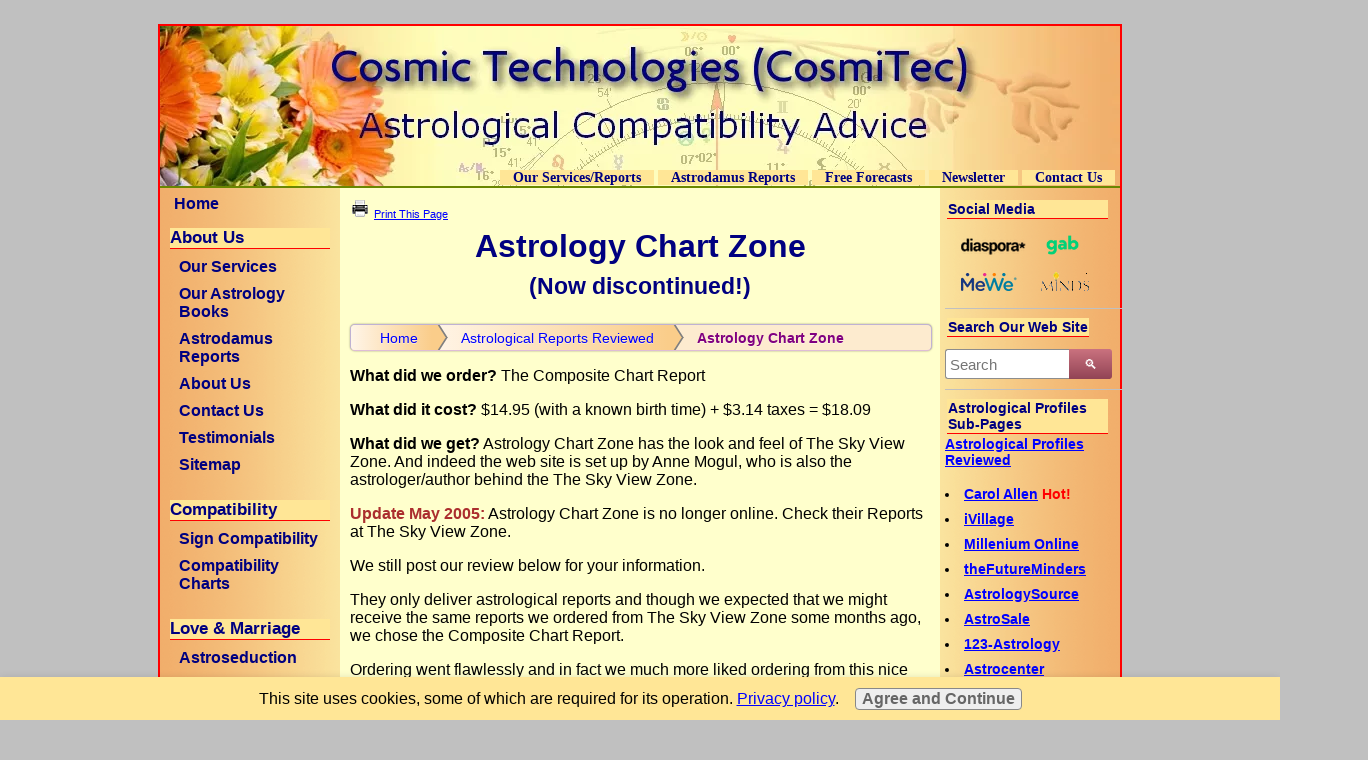

--- FILE ---
content_type: text/html; charset=UTF-8
request_url: https://www.cosmitec-astrological-compatibility-advice.com/astrology-chart-zone.html
body_size: 17909
content:
<!DOCTYPE HTML>
<html lang="en">
<head><meta http-equiv="content-type" content="text/html; charset=UTF-8"><title>Astrological Profiles of Astrology Chart Zone</title><meta name="description" content="Astrological profiles of Astrology Chart Zone reviewed by Cosmic Technologies."><link href="/sd/support-files/A.style.css.pagespeed.cf.aHh-Xq1jSn.css" rel="stylesheet" type="text/css"><meta id="viewport" name="viewport" content="width=device-width, initial-scale=1, maximum-scale=1, minimum-scale=1">
<!-- start: tool_blocks.sbi_html_head -->
<!-- Global site tag (gtag.js) - Google Analytics -->
<script async src="https://www.googletagmanager.com/gtag/js?id=G-2JCRXSM7JV"></script>
<script>window.dataLayer=window.dataLayer||[];function gtag(){dataLayer.push(arguments);}gtag('js',new Date());gtag('config','G-2JCRXSM7JV');</script>
<link rel="apple-touch-icon" sizes="57x57" href="/xfavicon-57x57.png.pagespeed.ic.4ZzJRB_xVu.webp"> <link rel="apple-touch-icon" sizes="60x60" href="/xfavicon-60x60.png.pagespeed.ic.GmHRIQ-pCU.webp"> <link rel="apple-touch-icon" sizes="72x72" href="/xfavicon-72x72.png.pagespeed.ic.EYs00V_lnV.webp"> <link rel="apple-touch-icon" sizes="76x76" href="/xfavicon-76x76.png.pagespeed.ic.j6ldyp6r8C.webp"> <link rel="apple-touch-icon" sizes="114x114" href="/xfavicon-114x114.png.pagespeed.ic.HhztdLnzNi.webp"> <link rel="apple-touch-icon" sizes="120x120" href="/xfavicon-120x120.png.pagespeed.ic.bRhD05NFYO.webp"> <link rel="apple-touch-icon" sizes="144x144" href="/xfavicon-144x144.png.pagespeed.ic.LwOOEWWr9y.webp"> <link rel="apple-touch-icon" sizes="152x152" href="/xfavicon-152x152.png.pagespeed.ic.hf3fbQxFor.webp"> <link rel="apple-touch-icon" sizes="180x180" href="/xfavicon-180x180.png.pagespeed.ic.y-nsOMYRsS.webp"> <link rel="icon" type="image/png" href="/xfavicon-36x36.png.pagespeed.ic.Lfp58zB-DZ.webp" sizes="36x36"> <link rel="icon" type="image/png" href="/xfavicon-48x48.png.pagespeed.ic.C-5hNQbPTI.webp" sizes="48x48"> <link rel="icon" type="image/png" href="/xfavicon-72x72.png.pagespeed.ic.EYs00V_lnV.webp" sizes="72x72"> <link rel="icon" type="image/png" href="/xfavicon-96x96.png.pagespeed.ic.DZUe9MVlqc.webp" sizes="96x96"> <link rel="icon" type="image/png" href="/xfavicon-144x144.png.pagespeed.ic.LwOOEWWr9y.webp" sizes="144x144"> <link rel="icon" type="image/png" href="/xfavicon-192x192.png.pagespeed.ic.Zb6HrGX9BP.webp" sizes="192x192"> <link rel="icon" type="image/png" href="/xfavicon-16x16.png.pagespeed.ic.Ynnbv53mDD.webp" sizes="16x16"> <link rel="icon" type="image/png" href="/xfavicon-32x32.png.pagespeed.ic.W44RZ-BPo_.webp" sizes="32x32"> <link rel="icon" type="image/png" href="/xfavicon-48x48.png.pagespeed.ic.C-5hNQbPTI.webp" sizes="48x48"><link rel="canonical" href="https://www.cosmitec-astrological-compatibility-advice.com/astrology-chart-zone.html"/>
<link rel="alternate" type="application/rss+xml" title="RSS" href="https://www.cosmitec-astrological-compatibility-advice.com/astrological-compatibility.xml">
<meta property="og:site_name" content="Cosmic Technologies (CosmiTec)"/>
<meta property="og:title" content="Astrological Profiles of Astrology Chart Zone"/>
<meta property="og:description" content="Astrological profiles of Astrology Chart Zone reviewed by Cosmic Technologies."/>
<meta property="og:type" content="article"/>
<meta property="og:url" content="https://www.cosmitec-astrological-compatibility-advice.com/astrology-chart-zone.html"/>
<meta property="og:image" content="https://www.cosmitec-astrological-compatibility-advice.com/astrological-compatibility-fb.jpg"/>
<!-- SD -->
<script>var https_page=0</script>
<script src="//www.cosmitec-astrological-compatibility-advice.com/sd/support-files/gdprcookie.js.pagespeed.jm.yicbcMhr0g.js" async defer></script><!-- end: tool_blocks.sbi_html_head -->
<!-- start: shared_blocks.79754640#end-of-head -->
<!-- Global site tag (gtag.js) - Google Analytics -->
<script async src="https://www.googletagmanager.com/gtag/js?id=UA-205888-1"></script>
<script>window.dataLayer=window.dataLayer||[];function gtag(){dataLayer.push(arguments);}gtag('js',new Date());gtag('config','UA-205888-1');</script>
<!-- end: shared_blocks.79754640#end-of-head -->
<script>var FIX=FIX||{};</script><script>var MOBILE=MOBILE||{};MOBILE.enabled=true;</script><script>var MOBILE=MOBILE||{};MOBILE.viewMode="full";MOBILE.deviceType="other";MOBILE.userAgent="";if(typeof mobileSandBox!=='undefined'){MOBILE.enabled=true;}MOBILE.hasCookie=function(key,value){var regexp=new RegExp(key+'='+value);return regexp.test(document.cookie);};MOBILE.overwriteViewport=function(){var viewport=document.querySelector("#viewport");if(viewport){viewport.content='';}};MOBILE.checkIfMobile=function(){if(!MOBILE.enabled){MOBILE.enabled=/mobileTrial=1/.test(document.cookie);}MOBILE.userAgent=navigator.userAgent;var androidMobile=(/Android/i.test(MOBILE.userAgent)&&(/Mobile/i.test(MOBILE.userAgent)));if(androidMobile){if((screen.width>1000)&&(screen.height>550)){androidMobile=false;}}if(MOBILE.enabled&&((/iPhone|iPod|BlackBerry/i.test(MOBILE.userAgent)&&(!/iPad/i.test(MOBILE.userAgent)))||androidMobile)){MOBILE.deviceType="mobile";document.documentElement.className+=" m";if(MOBILE.hasCookie("fullView",'true')){document.documentElement.className+=" fullView";MOBILE.viewMode="full";MOBILE.overwriteViewport();}else{document.documentElement.className+=" mobile";MOBILE.viewMode="mobile";}if(MOBILE.userAgent.match(/Android 2/i)){document.documentElement.className+=" android2";}}else{MOBILE.overwriteViewport();}};MOBILE.viewportWidth=function(){var viewportWidth;if(typeof window.innerWidth!="undefined"){viewportWidth=window.innerWidth;}else if(typeof document.documentElement!="undefined"&&typeof document.documentElement.offsetWidth!="undefined"&&document.documentElement.offsetWidth!=0){viewportWidth=document.documentElement.offsetWidth;}else{viewportWidth=document.getElementsByTagName('body')[0].offsetWidth;}return viewportWidth;};MOBILE.destroyAd=function(slot){var ins=document.getElementsByTagName("ins");for(var i=0,insLen=ins.length;i<insLen;i++){var elem=ins[i];if(elem.getAttribute("data-ad-slot")==slot){var parent=elem.parentNode;parent.removeChild(elem);break;}}if(!elem){throw new Error("INS tag with data-ad-slot value "+slot+" is absent in the code");}};MOBILE.updateValues=function(client,slot,width,height){var ins=document.getElementsByTagName("ins");for(var i=0,insLen=ins.length;i<insLen;i++){var elem=ins[i];if(/adsbygoogle/.test(elem.className)){break;}}if(!elem){throw new Error("INS tag with class name 'adsbygoogle' is absent in the code");}elem.style.width=width+'px';elem.style.height=height+'px';elem.setAttribute('data-ad-client',client);elem.setAttribute('data-ad-slot',slot);};MOBILE.checkIfMobile();if(typeof mobileSandBox!=='undefined'){MOBILE.enabled=true;}MOBILE.hasCookie=function(key,value){var regexp=new RegExp(key+'='+value);return regexp.test(document.cookie);};MOBILE.overwriteViewport=function(){var viewport=document.querySelector("#viewport");if(viewport){viewport.content='';}};MOBILE.checkIfMobile=function(){if(!MOBILE.enabled){MOBILE.enabled=/mobileTrial=1/.test(document.cookie);}MOBILE.userAgent=navigator.userAgent;var androidMobile=(/Android/i.test(MOBILE.userAgent)&&(/Mobile/i.test(MOBILE.userAgent)));if(androidMobile){if((screen.width>1000)&&(screen.height>550)){androidMobile=false;}}if(MOBILE.enabled&&((/iPhone|iPod|BlackBerry/i.test(MOBILE.userAgent)&&(!/iPad/i.test(MOBILE.userAgent)))||androidMobile)){MOBILE.deviceType="mobile";document.documentElement.className+=" m";if(MOBILE.hasCookie("fullView",'true')){document.documentElement.className+=" fullView";MOBILE.viewMode="full";MOBILE.overwriteViewport();}else{document.documentElement.className+=" mobile";MOBILE.viewMode="mobile";}if(MOBILE.userAgent.match(/Android 2/i)){document.documentElement.className+=" android2";}}else{MOBILE.overwriteViewport();}};MOBILE.viewportWidth=function(){var viewportWidth;if(typeof window.innerWidth!="undefined"){viewportWidth=window.innerWidth;}else if(typeof document.documentElement!="undefined"&&typeof document.documentElement.offsetWidth!="undefined"&&document.documentElement.offsetWidth!=0){viewportWidth=document.documentElement.offsetWidth;}else{viewportWidth=document.getElementsByTagName('body')[0].offsetWidth;}return viewportWidth;};MOBILE.destroyAd=function(slot){var ins=document.getElementsByTagName("ins");for(var i=0,insLen=ins.length;i<insLen;i++){var elem=ins[i];if(elem.getAttribute("data-ad-slot")==slot){var parent=elem.parentNode;parent.removeChild(elem);break;}}if(!elem){throw new Error("INS tag with data-ad-slot value "+slot+" is absent in the code");}};MOBILE.updateValues=function(client,slot,width,height){var ins=document.getElementsByTagName("ins");for(var i=0,insLen=ins.length;i<insLen;i++){var elem=ins[i];if(/adsbygoogle/.test(elem.className)){break;}}if(!elem){throw new Error("INS tag with class name 'adsbygoogle' is absent in the code");}elem.style.width=width+'px';elem.style.height=height+'px';elem.setAttribute('data-ad-client',client);elem.setAttribute('data-ad-slot',slot);};MOBILE.checkIfMobile();</script></head>
<body>
<div id="PageWrapper">
<div id="Header">
<div class="Liner">
<!-- start: shared_blocks.79754636#top-of-header -->
<div class="ExtraNav">
<ul>
<li><a href="horoscope-profiles.html">Our Services/Reports</a></li>
<li><a href="astrodamus.html">Astrodamus Reports</a></li>
<li><a href="love-forecasts.html">Free Forecasts</a></li>
<li><a href="love-letter.html">Newsletter</a></li>
<li><a href="contact.html">Contact Us</a></li>
</ul>
</div>
<!-- end: shared_blocks.79754636#top-of-header -->
<!-- start: shared_blocks.79754528#bottom-of-header -->
<!-- end: shared_blocks.79754528#bottom-of-header -->
</div><!-- end Liner -->
</div><!-- end Header -->
<div id="ContentWrapper">
<div id="ContentColumn">
<div class="Liner">
<!-- start: shared_blocks.79754471#above-h1 -->
<div class="desktopOnly"><a href="#" onclick="window.print();return false;"><img src="[data-uri]" alt="Printer icon"></a>&nbsp;<a href="#" style="font-size:0.7em" onclick="window.print();return false;">Print This Page</a>
</div>
<!-- end: shared_blocks.79754471#above-h1 -->
<h1>Astrology Chart Zone<br/><span style="font-size: 23px;">(Now discontinued!)</span></h1>
<div id="breadcrumbs-one">
<a href="index.html">Home</a>
<a href="astrological-profiles.html">Astrological Reports Reviewed</a>
<a href="" class="current">Astrology Chart Zone</a>
</div>
<!-- start: shared_blocks.79754644#below-h1 -->
<!-- end: shared_blocks.79754644#below-h1 -->
<p><b>What did we order?</b> The Composite Chart Report</p><p><b>What did it cost?</b> $14.95 (with a known birth time) + $3.14 taxes = $18.09</p><p><b>What did we get?</b> Astrology Chart Zone has the look and feel of The Sky View Zone. And indeed the web site is set up by Anne Mogul, who is also the astrologer/author behind the The Sky View Zone.</p><p><span style="color: rgb(171, 46, 46);"><b>Update May 2005:</b></span> Astrology Chart Zone is no longer online. Check their Reports at The Sky View Zone.</p><p>We still post our review below for your information.</p><p>They only deliver astrological reports and though we expected that we might receive the same reports we ordered from The Sky View Zone some months ago, we chose the Composite Chart Report.</p><p>Ordering went flawlessly and in fact we much more liked ordering from this nice and clear site than from the confusing Sky View Zone.</p><p>The payment option from ClickBank was -- as usual -- very straightforward too. The Thank You page stated that we would receive our order by e-mail within 24 hours (or less).</p><p>Indeed, an hour after we submitted our order we received the Report accompanied by another e-mail with the Composite Chart attached.</p><p>The composite Report was, exactly as expected, the same Report we ordered from The Sky View Zone.</p><p>So, we refer to our analysis mentioned at our <a href="https://www.cosmitec-astrological-compatibility-advice.com/skyviewzone.html" onclick="return FIX.track(this);">The Sky View Zone page</a>, rating this Report with the same 3 stars.</p><p>There is a lesson to learn from this: <b>DO compare the prices</b>.</p><p>We paid $18.09 for this Report ONLY, while at The Sky View Zone, you get <span style="color: purple;"><b>THREE</b></span> Reports for this price!</p><p>On the other hand, at Astrology Chart Zone there is an option to get <span style="color: purple;"><b>FOUR</b></span> Reports for the price of <span style="color: rgb(171, 46, 46);"><b>ONLY </b></span>$24.95.</p><p>It's up to you to decide.</p>
<B>Our rating:</B> <img SRC="/images/3stars.jpg">
<p>Reviewed: March 2004<br/>Updated: May 2005</p>
<hr style="width:100%;height:1px;margin-left:0px;text-align:left;">
<!-- start: shared_blocks.79754639#below-paragraph-1 -->
<!-- end: shared_blocks.79754639#below-paragraph-1 -->
<!-- start: shared_blocks.79754638#above-socialize-it -->
<!-- end: shared_blocks.79754638#above-socialize-it -->
<!-- start: shared_blocks.79754527#socialize-it -->
<!-- start: tool_blocks.social_sharing -->
<div class="SocialShare SocialShareSticky SocialShareStickyRight"><label>Share</label><a href="#" title="Show / Hide" onclick="this.parentNode.classList.toggle('hidden'); return false;"><img class="hideButton" alt="Show / Hide" src="[data-uri]"></a></div>
<!-- end: tool_blocks.social_sharing -->
<!-- end: shared_blocks.79754527#socialize-it -->
<!-- start: shared_blocks.79754536#below-socialize-it -->
<!-- end: shared_blocks.79754536#below-socialize-it -->
</div><!-- end Liner -->
</div><!-- end ContentColumn -->
</div><!-- end ContentWrapper -->
<div id="NavColumn">
<div class="Liner">
<!-- start: shared_blocks.79754688#top-of-nav-column -->
<!-- end: shared_blocks.79754688#top-of-nav-column -->
<!-- start: shared_blocks.79754641#navigation -->
<!-- start: tool_blocks.navbar --><div class="Navigation"><ul><li class=""><a href="/">Home</a></li><li><h3>About Us</h3><ul><li class=""><a href="/horoscope-profiles.html">Our Services</a></li><li class=""><a href="/astrology-books-by-luc-de-jaeger.html">Our Astrology Books</a></li><li class=""><a href="/astrodamus.html">Astrodamus Reports</a></li><li class=""><a href="/cosmitec.html">About Us</a></li><li class=""><a href="/contact.html">Contact Us</a></li><li class=""><a href="/testimonials.html">Testimonials</a></li><li class=""><a href="/site-map.html">Sitemap</a></li></ul></li><li><h3>Compatibility</h3><ul><li class=""><a href="/sign-compatibility.html">Sign Compatibility</a></li><li class=""><a href="/compatibility-horoscopes.html">Compatibility Charts</a></li></ul></li><li><h3>Love & Marriage</h3><ul><li class=""><a href="/astrology-seduction.html">Astroseduction</a></li><li class=""><a href="/sex-horoscopes.html">Sexual Astrology</a></li><li class=""><a href="/lunar-cycle-fertility.html">Astrofertility</a></li><li class=""><a href="/when-to-find-love.html">Finding Love</a></li><li class=""><a href="/love-and-astrology.html">Love & Astrology</a></li><li class=""><a href="/marriage-horoscopes.html">Marriage Horoscopes</a></li><li class=""><a href="/divorce-horoscopes.html">Divorce Horoscopes</a></li><li class=""><a href="/dating.html">AstroDating</a></li><li class=""><a href="/love-forecasts.html">Free Love Forecasts</a></li><li class=""><a href="/zodiac-signs-in-love.html">Zodiac Signs in Love</a></li><li class=""><a href="/planets-in-love.html">Planets In Love</a></li><li class=""><a href="/fixed-stars.html">Fixed Stars in Love</a></li><li class=""><a href="/midpoints-in-astrology.html">Midpoints</a></li><li class=""><a href="/celebrity-horoscopes.html">Celebrity Lovers</a></li><li class=""><a href="/love-quotes.html">Astro Love Quotes</a></li><li class=""><a href="/unique-gifts.html">Unique Gifts</a></li></ul></li><li><h3>Our Reviews</h3><ul><li class=""><a href="/astrological-profiles.html">AstroReport Reviews</a></li><li class=""><a href="/astrology-book-reviews.html">Book Reviews</a></li></ul></li></ul></div>
<!-- end: tool_blocks.navbar -->
<!-- end: shared_blocks.79754641#navigation -->
<!-- start: shared_blocks.79754689#bottom-of-nav-column -->
<!-- start: tool_blocks.whatsnew.[base64] -->
<div class="WhatsNew" style="width: 100%">
<h2>Recent Articles</h2><div class="WhatsNew-subscribe">
<img loading="lazy" class="WhatsNew-icon" src="[data-uri]" alt="RSS"/>
<ul>
<li>
<a href="https://www.cosmitec-astrological-compatibility-advice.com/astrological-compatibility.xml">
<img loading="lazy" src="[data-uri]" alt="XML RSS"/>
</a>
</li> </ul>
</div><ol>
<li>
<h3><a href="https://www.cosmitec-astrological-compatibility-advice.com/derivative-houses-representing-persons-relationships.html">Derivative Houses Representing Persons and Relationships</a></h3><p class="WhatsNew-time"><abbr title="2025-11-08T10:16:03-0500">Nov 08, 25 10:16 AM</abbr></p><p class="WhatsNew-more"><a href="/derivative-houses-representing-persons-relationships.html">Read More</a></p></li>
<li>
<h3><a href="https://www.cosmitec-astrological-compatibility-advice.com/eris-and-your-relationships.html">Dwarf Planet Eris and Your Relationships</a></h3><p class="WhatsNew-time"><abbr title="2025-11-02T08:41:07-0500">Nov 02, 25 08:41 AM</abbr></p><p class="WhatsNew-more"><a href="/eris-and-your-relationships.html">Read More</a></p></li>
<li>
<h3><a href="https://www.cosmitec-astrological-compatibility-advice.com/moon-mars-connections.html">Natal Moon Mars Connections</a></h3><p class="WhatsNew-time"><abbr title="2025-10-17T14:54:21-0400">Oct 17, 25 02:54 PM</abbr></p><p class="WhatsNew-more"><a href="/moon-mars-connections.html">Read More</a></p></li></ol></div><!-- end: tool_blocks.whatsnew.[base64] -->
<!-- end: shared_blocks.79754689#bottom-of-nav-column -->
</div><!-- end Liner -->
</div><!-- end NavColumn -->
<div id="ExtraColumn">
<div class="Liner">
<!-- start: shared_blocks.79754530#top-extra-default -->
<!-- end: shared_blocks.79754530#top-extra-default -->
<!-- start: shared_blocks.88822164#Xtra col google zonder Newsletter -->
<TABLE width="100%"><TR><TD bgcolor="#FFE696" style="border-bottom:1px solid #FF0000;">
<font face="verdana,arial,helvetica,sans-serif" COLOR="#000080"><B>Social Media</B></TD></TR></TABLE>
<P>&nbsp;&nbsp;&nbsp;&nbsp;<A HREF="https://diaspora-fr.org/people/c0b11450f433013d31c70cc47a961102" title="Diaspora* social media" TARGET="_BLANK"><IMG SRC="[data-uri]" alt="Diaspora* social media"/></A>&nbsp;&nbsp;&nbsp;&nbsp;&nbsp;<A HREF="https://gab.com/CosmiTec" title="Gab social media" TARGET="_BLANK"><IMG SRC="[data-uri]" alt="Gab social media" width="20%"/></A></P><P>&nbsp;&nbsp;&nbsp;&nbsp;<A HREF="https://mewe.com/p/cosmictechnologies4" title="MeWe social media" TARGET="_BLANK"><IMG SRC="[data-uri]" alt="MeWe social media"/></A>&nbsp;&nbsp;&nbsp;&nbsp;&nbsp;&nbsp;<A HREF="https://www.minds.com/cosmitec/" title="Minds social media" TARGET="_BLANK"><IMG SRC="[data-uri]" alt="Minds social media"/></A></P>
<HR COLOR="SILVER" WIDTH="100%" SIZE="1">
<TABLE><TR><TD bgcolor="#FFE696" style="border-bottom:1px solid #FF0000;">
<font face="verdana,arial,helvetica,sans-serif" COLOR="#000080"><B>Search Our Web Site</B></TD></TR></TABLE>
<!-- DDG search widget,@author Juri Wornowitski,@version 3.0,@link https://www.plainlight.com/ddg --><div id="widdget" style="width:100%;margin:10px 0;"><style>#widdget input{display:block;height:30px;padding:4px;outline:none;border:1px solid #8d8d8d;border-right:0;box-sizing:border-box;border-radius:3px 0 0 3px;width:calc(100% - 41px);font-size:15px}#widdget button{float:left;cursor:pointer;width:43px;height:30px;color:#fff;background-image:linear-gradient(#ca727f,#924455);border:0;border-radius:0 3px 3px 0}#widdget button:active{background-image:linear-gradient(#842300,#572300)}#widdget button:focus{outline:none}</style><form style="position:relative" action="https://duckduckgo.com/" target="_blank"><div style="float:right;position:absolute;top:0;right:-2px;z-index:3"><button type="submit">&#128269;</button></div><input type="text" name="q" placeholder="Search"/><input type="hidden" name="sites" value="https://www.cosmitec-astrological-compatibility-advice.com/"/></form></div>
<HR COLOR="SILVER" WIDTH="100%" SIZE="1">
<!-- end: shared_blocks.88822164#Xtra col google zonder Newsletter -->
<!-- start: shared_blocks.107961211#Xtra Col AstroReport reviews -->
<!-- start: shared_blocks.107174231#Astroreport Reviews -->
<TABLE width="100%"><TR><TD bgcolor="#FFE696" style="border-bottom:1px solid #FF0000;">
<font face="verdana,arial,helvetica,sans-serif" COLOR="#000080"><B>Astrological Profiles Sub-Pages</B></TD></TR></TABLE>
<A HREF="/astrological-profiles.html">Astrological Profiles Reviewed</A><BR>
<P STYLE="margin-left: 15px">
<LI style="line-height:1.8"><a href="/carol-allen.html">Carol Allen</a> <FONT COLOR=RED><B>Hot!</B></FONT>
<LI style="line-height:1.8"><a href="/astrology-ivillage.html">iVillage</a>
<LI style="line-height:1.8"><a href="/millenium-online.html">Millenium Online</a>
<LI style="line-height:1.8"><a href="/thefutureminders.html">theFutureMinders</a>
<LI style="line-height:1.8"><a href="/astrologysource.html">AstrologySource</a>
<LI style="line-height:1.8"><a href="/astrosale.html">AstroSale</a>
<LI style="line-height:1.8"><a href="/123-astrology.html">123-Astrology</a>
<LI style="line-height:1.8"><a href="/astrocenter.html">Astrocenter</a>
<LI style="line-height:1.8"><a href="/skyviewzone.html">The Sky View Zone</a>
<LI style="line-height:1.8"><a href="/vedicprediction.html">VedicPrediction</a>
<LI style="line-height:1.8"><a href="/astrologyhouse.html">Astrology House</a>
<LI style="line-height:1.8"><a href="/horoscopematching.html">Horoscope Matching</a>
<LI style="line-height:1.8"><a href="/askcommander.html">AskCommander</a>
<LI style="line-height:1.8"><a href="/123predictions.html">123Predictions</a>
<LI style="line-height:1.8"><a href="/astrology-chart-zone.html">Astrology Chart Zone</a>
<LI style="line-height:1.8"><a href="/horoscope.html">Horoscope.com</a>
<LI style="line-height:1.8"><a href="/calastrology.html">California Astrology Association</a>
<LI style="line-height:1.8"><a href="/5starastrology.html">5 Star Astrology</a>
<LI style="line-height:1.8"><a href="/kozmik.html">Kozmik Horoscopes</a>
<LI style="line-height:1.8"><a href="/astrologyforecasts.html">Astrology-Forecasts</a>
<LI style="line-height:1.8"><a href="/soothsayers-india.html">Soothsayers-India</a></LI></P>
<a href="/free-compatibility-horoscopes.html">Free compatibility horoscopes</a><BR><BR>
<a href="/free-love-horoscopes.html">Free Love Horoscopes</a>
<!-- end: shared_blocks.107174231#Astroreport Reviews -->
<!-- start: shared_blocks.107175553#Disclosure Statement -->
<HR COLOR=SILVER WIDTH="100%" SIZE="1"><TABLE width="100%"><TR><TD bgcolor="#FFE696" style="border-bottom:1px solid #FF0000;">
<font face="verdana,arial,helvetica,sans-serif" COLOR="#000080"><B>Disclosure Statement</B></TD></TR></TABLE><FONT SIZE=1>Though we are affiliated with all the astrology services and companies we here review, this does NOT mean that we cannot write a truthful, reliable and independent review of their service(s) and reports.<BR><BR>On the contrary, we will not hesitate to downgrade any astrology service that is not worth its money or does not meet our high astrological standards.<BR><BR>This way we hope the company will reconsider its services, increase quality control and raise the (astrological) bar. It's to your benefit and to make sure astrology is taken more seriously.<BR><BR>The fees we might get from orders you buy from the services we review, are fully used to fund our astrological research and to maintain and expand our web site.</FONT><BR>
<HR COLOR=SILVER WIDTH="100%" SIZE="1">
<!-- end: shared_blocks.107175553#Disclosure Statement -->
<!-- end: shared_blocks.107961211#Xtra Col AstroReport reviews -->
<!-- start: shared_blocks.79754643#extra-default-nav -->
<!-- start: shared_blocks.216428407#Love letter header and opt in gdpr -->
<!-- start: shared_blocks.216428672#Love Letter header -->
<table style="width:100%"><TR><TD bgcolor="#FFE696" style="border-bottom:1px solid #FF0000;">
<font face="verdana,arial,helvetica,sans-serif" COLOR="#000080"><B>Subscribe To Our Monthly Newsletter (Love Letter)</B></TD></TR></table>
<P ALIGN="center"><B><A HREF="/love-letter.html">More information about the Newsletter</A></B></P>
<!-- end: shared_blocks.216428672#Love Letter header -->
<!-- start: shared_blocks.216428405#love letter opt in right nav bar -->
<!-- start: tool_blocks.ezine2 -->
<div class="Ezine2 EzineLeft  EzineVertical">
<form action="/cgi-bin/mailout/mailmgr.cgi" method="POST" accept-charset="UTF-8">
<input type="hidden" name="list_id" value="2834">
<input type="hidden" name="action" value="subscribe">
<div class="EzineRow EzineEmailRow">
<label for="EzineEmail.7">Your E-mail</label>
<input id="EzineEmail.7" required type="email" name="email" onFocus="SS_LDR_recaptcha()">
</div><div class="EzineRow EzineNameRow">
<label for="EzineName.7">First Name (optional)</label>
<input id="EzineName.7" type="text" name="name">
</div><div class="EzineRow EzineGDPRAgeConsentRow">
<label for="EzineGDPRAgeConsent.7"><input id="EzineGDPRAgeConsent.7" required type="checkbox" name="gdpr_age_consent">I am at least 16 years of age.</label>
</div>
<div class="EzineRow GDPRPrivacyPolicyConsentRow">
<label for="GDPRPrivacyPolicyConsent.7"><input id="GDPRPrivacyPolicyConsent.7" required type="checkbox" name="gdpr_privacy_policy_consent">I have read and accept the <a href="https://www.cosmitec-astrological-compatibility-advice.com/privacy.html" target="_new">privacy policy</a>.</label>
</div>
<div class="EzineRow GDPRInformationPurposeRow">
<label for="GDPRInformationPurpose.7"><input id="GDPRInformationPurpose.7" required type="checkbox" name="gdpr_information_purpose">I understand that you will use this info only and solely to send me the newsletter.</label>
</div><div class="EzineReCaptcha"><script>var recaptcha_1;var recaptcha_callbackings=recaptcha_callbackings||new Array;recaptcha_callbackings.push(function(){if(document.getElementById("recaptcha_1")){recaptcha_1=grecaptcha.render('recaptcha_1',{'sitekey':'6Lf9INsUAAAAAIQ14oZtu4uu5OhnuaZiawfGs0V9'});}})</script><div class="recaptcha_wrapper" style="text-align:left"><div class="g-recaptcha" id="recaptcha_1"></div></div></div><div class="EzineRow EzineButtonRow">
<button class="EzineButton" type="submit">Subscribe</button>
</div>
</form>
</div><!-- end: tool_blocks.ezine2 -->
<!-- end: shared_blocks.216428405#love letter opt in right nav bar -->
<!-- end: shared_blocks.216428407#Love letter header and opt in gdpr -->
<!-- end: shared_blocks.79754643#extra-default-nav -->
<!-- start: shared_blocks.79754533#bottom-extra-default -->
<!-- end: shared_blocks.79754533#bottom-extra-default -->
</div><!-- end Liner-->
</div><!-- end ExtraColumn -->
<div id="Footer">
<div class="Liner">
<!-- start: shared_blocks.79754529#above-bottom-nav -->
<!-- end: shared_blocks.79754529#above-bottom-nav -->
<!-- start: shared_blocks.79754532#bottom-navigation -->
<!-- end: shared_blocks.79754532#bottom-navigation -->
<!-- start: shared_blocks.79754526#below-bottom-nav -->
<!-- end: shared_blocks.79754526#below-bottom-nav -->
<!-- start: shared_blocks.79754531#footer -->
<div class="" style="box-sizing: border-box; font-size: 16px; font-family: Verdana, Geneva">
<div class="" style="box-sizing: border-box; font-size: 16px; font-family: Verdana, Geneva"><p><span style="background-color: rgb(255, 255, 204);font-family: verdana, arial, helvetica, sans-serif;font-size: 16px;color: rgb(0, 0, 0);">| <span style="color: rgb(0, 0, 128);font-family: verdana, geneva, sans-serif;"><a href="https://www.cosmitec-astrological-compatibility-advice.com/privacy.html">Privacy Policy</a></span> | <span style="color: rgb(0, 0, 128);font-family: verdana, geneva, sans-serif;"><a href="https://www.cosmitec-astrological-compatibility-advice.com/faq.html">FAQ's</a></span> | <span style="color: rgb(0, 0, 128);font-family: verdana, geneva, sans-serif;"><a href="https://www.cosmitec-astrological-compatibility-advice.com/cosmitec.html#3">Updates</a></span> | <span style="color: rgb(0, 0, 128);"><a href="https://www.cosmitec-astrological-compatibility-advice.com/site-map.html">Site Map</a></span> |</span><br/></p>
Copyright © 2003–<script>document.write((new Date()).getFullYear());</script> Luc De Jaeger - Cosmic Technologies (CosmiTec)
<p>All Rights Reserved - Site built with the help of <a href="https://buildit.sitesell.com/Luc1.html" onclick="return FIX.track(this);" rel="nofollow">﻿Solo Build It! (SBI!)﻿</a></p>
<!-- start: shared_blocks.84968489#Statcounter en Google Ana -->
<!-- Replaced by GA Connected Service --><!-- Start of StatCounter Code for Default Guide -->
<script>var sc_project=969441;var sc_invisible=1;var sc_security="15a61942";var sc_https=1;var sc_remove_link=1;var scJsHost=(("https:"==document.location.protocol)?"https://secure.":"http://www.");document.write("<sc"+"ript type='text/javascript' src='"+scJsHost+"statcounter.com/counter/counter.js' async></"+"script>");</script>
<noscript><div class="statcounter"><img class="statcounter" src="https://c.statcounter.com/969441/0/15a61942/1/" alt="shopify traffic stats"></div></noscript>
<!-- End of StatCounter Code for Default Guide -->
<!-- end: shared_blocks.84968489#Statcounter en Google Ana -->
</div>
</div>
<!-- end: shared_blocks.79754531#footer -->
</div><!-- end Liner -->
</div><!-- end Footer -->
</div><!-- end PageWrapper --><script src="/sd/support-files/mobile.js.pagespeed.jm.be5RhGEm5B.js"></script>
<script>MOBILE.contentColumnWidth='580px';</script>
<script src="/sd/support-files/fix.js.pagespeed.jm.3phKUrh9Pj.js"></script>
<script>FIX.doEndOfBody();MOBILE.doEndOfBody();</script>
<!-- start: tool_blocks.sbi_html_body_end -->
<script>var SS_PARAMS={pinterest_enabled:false,googleplus1_on_page:false,socializeit_onpage:false};</script><style>.g-recaptcha{display:inline-block}.recaptcha_wrapper{text-align:center}</style>
<script>if(typeof recaptcha_callbackings!=="undefined"){SS_PARAMS.recaptcha_callbackings=recaptcha_callbackings||[]};</script><script>(function(d,id){if(d.getElementById(id)){return;}var s=d.createElement('script');s.async=true;s.defer=true;s.src="/ssjs/ldr.js";s.id=id;d.getElementsByTagName('head')[0].appendChild(s);})(document,'_ss_ldr_script');</script><!-- end: tool_blocks.sbi_html_body_end -->
<!-- Generated at 14:30:20 21-Nov-2025 with weddedbliss v159 -->
<script async src="/ssjs/lazyload.min.js.pagespeed.jm.GZJ6y5Iztl.js"></script>
</body>
</html>


--- FILE ---
content_type: text/css; charset=utf-8
request_url: https://www.cosmitec-astrological-compatibility-advice.com/sd/support-files/A.style.css.pagespeed.cf.aHh-Xq1jSn.css
body_size: 11251
content:
@charset "utf-8";body{background-color:#ffffb7;margin:0;padding:0;font-family:Georgia,serif;color:#333;font-size:85%}h1,h2,h3,h4,h5,h6{font-family:Georgia,serif;background-color:transparent;color:#6a8700}h2,h3,h4,h5,h6{margin-top:24px}h1{margin-top:5px;text-align:center;font-size:200%}h2{border-bottom:1px solid #6a8700;font-size:150%}h3{border-bottom:1px solid #6a8700;font-size:125%}h4{font-size:100%}blockquote{margin:12px 56px;color:#6a8700;font-size:100%;line-height:20px;font-family:'Courier New',monospace}img{border:0}p{margin:1em 0}a,a:visited{color:#ff8f52;text-decoration:underline}a:visited{color:#909090}a:hover{color:#6a8700}a img{border:0}hr{border-style:solid;width:75%}#PageWrapper{width:960px;border:2px solid #6a8700}#Header{width:960px}#Header .Liner{padding:1px 0;position:relative;_height:158px;min-height:158px;border-bottom:2px solid #6a8700}#ContentWrapper{float:left;padding:0 180px 0 180px}#ContentColumn{width:600px}#NavColumn{float:left;width:180px;margin-left:-960px}#ExtraColumn{float:left;width:180px;margin-left:-180px}#Footer{clear:both;width:960px}.Liner{padding:10px;*zoom: 1}#Footer .Liner{padding:8px 0;border-top:1px solid olive}#PageWrapper{margin:24px auto;background:url(https://www.cosmitec-astrological-compatibility-advice.com/sd/image-files/xbackground.gif.pagespeed.ic.IzZqRC0KQl.webp) repeat-y}#Header .Liner{background:url(https://www.cosmitec-astrological-compatibility-advice.com/sd/image-files/xheader-image.jpg.pagespeed.ic._yAsBffKds.webp) no-repeat}#Footer .Liner{background:url(https://www.cosmitec-astrological-compatibility-advice.com/sd/image-files/xbackground.gif.pagespeed.ic.IzZqRC0KQl.webp) no-repeat;text-align:center;font-size:85%}#NavColumn{font-size:90%;color:#666}#ExtraColumn{font-size:90%}#NavColumn h4{font-size:90%;color:#6a8700;margin-top:0}#ExtraColumn h4{font-size:90%;color:#6a8700;margin-top:0}.Navigation{font-family:Georgia,serif;background-color:transparent}#PageWrapper .Navigation h3{font-family:Georgia,serif;font-size:13px;font-weight:bold;font-style:normal;color:#6a8700;text-align:left;background-color:transparent;background-image:none;border-width:0 0 1px 0;border-style:none none solid none;border-color:#6a8700 #6a8700 #6a8700 #6a8700;margin:12px 0 12px 0}.Navigation h3{padding:0;font-size:110%;color:#6a8700;border-bottom:1px solid #6a8700;margin:12px 0}.Navigation ul{list-style-type:none;padding:0 0 8px 5px;margin:-6px 0 0 0}.Navigation li{margin-bottom:3px}#PageWrapper div.Navigation a,.Navigation a,#PageWrapper div.Navigation a:visited,.Navigation a:visited{background-color:#ffffb7;border:1px solid #6a8700;color:#ff8f52;display:block;padding:3px 0 3px 4px;text-decoration:none;_zoom:1}#PageWrapper div.Navigation a:visited,.Navigation a:visited{color:#909090}#PageWrapper div.Navigation a:hover,.Navigation a:hover{color:#6a8700;background-color:#f1ae6b;text-decoration:underline}table#PageWrapper .Navigation ul a{min-width:149px;_width:149px}.ThumbnailLink{text-align:center}.ThumbnailLink a:link{text-decoration:none}.ThumbnailLink a:hover .Caption{text-decoration:underline;color:#ff8f52}.ExtraNav{font-family:Georgia,serif}.ExtraNav ul{list-style-type:none;padding:0}.ExtraNav ul li{display:inline;background-color:transparent;text-align:center;border:0 solid #6a8700;padding:0 3px}.ExtraNav a,.ExtraNav a:visited{color:#ff8f52;text-decoration:none;text-align:center;padding:0 4px}.ExtraNav a:visited{color:#909090}.ExtraNav a:hover{color:#6a8700;background-color:#f1ae6b;text-decoration:underline}#Header .ExtraNav{font-size:85%;position:absolute;bottom:0;right:5px;text-align:right}#Header .ExtraNav ul{margin:0}#Footer .ExtraNav{margin:12px auto;background-color:transparent}#PageWrapper .CalloutBox p{font-family:Georgia,serif;font-size:14px;font-variant:normal;color:#666}.CalloutBox{background-color:#fff;width:85%;border:1px dotted #6a8700;margin:18px auto 24px auto;padding:4px;color:#666}div.CalloutBox p{margin:13px}p.CalloutBox{padding:13px}div.CalloutBox h1,div.CalloutBox h2,div.CalloutBox h3,div.CalloutBox h4,div.CalloutBox h5,div.CalloutBox h6{margin:13px 0 0 13px}#PageWrapper .ReminderBox h4{font-family:Georgia,serif;font-size:14px;font-weight:bold;font-style:normal;font-variant:normal;color:#6a8700;text-align:center;border:0;margin:0;background:#fff}#PageWrapper .ReminderBox p{font-family:Georgia,serif;font-size:11px;font-variant:normal;color:#666}.ReminderBox{background-color:#fff;width:24%;border:1px solid #6a8700;margin:0 0 12px 18px;float:right;color:#666}.ReminderBox h4{margin:0;padding:2px;text-align:center;background-color:#fff}.ReminderBox p{font-size:80%;padding:0 4px;line-height:120%}.AdSenseBoxLeft,.AdSenseBoxRight,.AdSenseBoxCenter468,.AdSenseBoxExtraColumn{padding:5px;background-color:transparent;border:0}.AdSenseBoxLeft{margin:0 18px 12px 18px;float:left}.AdSenseBoxRight{margin:0 18px 12px 18px;float:right}.AdSenseResponsiveBox{width:50%}@media only screen and (max-width:447px){.AdSenseResponsiveBox{margin:0;float:none;width:100%}}.AdSenseBoxCenter{text-align:center;clear:both}.AdSenseBoxCenter468{width:468px;margin:0 auto 12px auto;clear:both}.AdSenseBoxExtraColumn{padding:0;margin:0 auto 12px auto;clear:both}.ReturnToNavBox{background-color:transparent;width:90%;border-top:1px solid #6a8700;border-bottom:1px solid #6a8700;margin:0 auto 12px auto;padding:4px;text-align:center}.formBarGraphBar{border:0;background-color:#009}#PageWrapper .WhatsNew h2{font-family:Georgia,serif;font-weight:bold;font-style:normal;font-variant:normal;color:#6a8700;border-top:0;border-right:0;border-bottom:1px solid #6a8700;border-left:0;background:#ffffb7}#PageWrapper .WhatsNew h3{font-family:Georgia,serif;font-size:17px;font-weight:bold;font-style:normal;font-variant:normal;text-align:left;border:0;margin:17px 0 0 0;padding:0;background:none}.WhatsNew{box-sizing:border-box;border:1px solid #6a8700;margin:1em 0;position:relative}#PageWrapper .WhatsNew img{border:0;max-width:100%;height:auto;width:auto\9 }#PageWrapper .WhatsNew h2{margin:0;padding:.3em 24px .3em 4px;_padding-right:4px;background:#ffffb7;line-height:1.2;font-size:125%;text-align:center;border-bottom:1px solid #6a8700}#PageWrapper .WhatsNew ol,#PageWrapper .WhatsNew ul,#PageWrapper .WhatsNew li{margin:0;padding:0;list-style:none;*zoom: 1;background:transparent}#PageWrapper .WhatsNew ol{margin:0 10px;overflow:hidden}#PageWrapper .WhatsNew ol li{display:block;padding-bottom:1px;border-top:1px solid #6a8700;margin-top:-1px}#PageWrapper .WhatsNew h3{font-size:125%;line-height:1.2;margin-top:1em;margin-bottom:0;border:0}.WhatsNew-time{font-size:75%;color:#6a8700;margin-top:.5em}.WhatsNew-more{text-align:right;margin:1em 0}.WhatsNew-subscribe{position:absolute;z-index:2;top:0;right:0;text-align:right;_display:none}.WhatsNew-icon{padding:4px 4px 2px}#PageWrapper .WhatsNew-subscribe ul{display:none;padding:2px 4px;background:#ffffb7}#PageWrapper .WhatsNew-subscribe ul li{display:block;background-image:none}#PageWrapper .WhatsNew-subscribe:hover ul{display:block}#PageWrapper .WhatsNew-subscribe ul img{display:block;padding:2px 0}.mobile #PageWrapper .WhatsNew h2{padding-right:4px}.mobile .WhatsNew-subscribe{position:static}.mobile .WhatsNew-icon{display:none}.mobile #PageWrapper .WhatsNew-subscribe ul{display:block;text-align:center}.mobile #PageWrapper .WhatsNew-subscribe ul img{display:inline-block}.WhatsNewLeft{float:left;margin-right:.5em}.WhatsNewRight{float:right;margin-left:.5em}.WhatsNewCenter{margin-left:auto;margin-right:auto}.blogItItem{margin:18px 0;border-bottom:1px solid #ccc}.RSSbox{background-color:transparent;border:1px solid #6a8700;margin:8px auto 10px 3px;padding:2px 2px 10px 2px;font-size:100%;font-weight:bold;color:#6a8700;line-height:120%;text-align:center;margin-top:8px;margin-bottom:8px}.RSSbox ul,.RSSbox ul li{margin:0;padding:0}.RSSbox ul{list-style-type:none;clear:both}.RSSbox ul li{text-align:center}.RSSbox ul li img{border:0;padding:1px 0}.text_image_block{margin:.5em 0 0 0}.text_image_not_floated.text_image_left .ImageBlock img{float:left}.text_image_not_floated.text_image_right .ImageBlock img{float:right}.text_image_not_floated.text_image_center .ImageBlock{text-align:center}#PageWrapper .text_image_floated .ImageBlock{margin:.3em 0 0 0}#PageWrapper .text_image_floated.text_image_left .ImageBlock{float:left;margin-right:10px}#PageWrapper .text_image_floated.text_image_right .ImageBlock{float:right;margin-left:10px}.text_image_top_cleared,.text_image_both_cleared{clear:both}.text_image_bottom_cleared p:last-of-type:after,.text_image_both_cleared p:last-of-type:after{content:"";clear:both;display:block;width:100%}html.mobile #PageWrapper .text_image_floated.text_image_left .ImageBlock,html.mobile #PageWrapper .text_image_floated.text_image_right .ImageBlock{float:none;margin:0 0 15px 0}html.mobile div#PageWrapper .text_image_floated .ImageBlock{max-width:100%}.Ezine2{margin:1em 0;padding:.5em;border:1px solid #eee}.EzineRow{padding:.5em 0;max-width:100%;box-sizing:border-box}.EzineVertical label{display:block}.EzineHorizontal .EzineRow,.EzineHorizontal label{display:inline-block}.Ezine2 label,.Ezine2 input[type="text"],.Ezine2 input[type="email"],.EzineButton{vertical-align:middle;max-width:100%;box-sizing:border-box}.EzineLeft,body #PageWrapper .Ezine2.EzineLeft,html.mobile body #PageWrapper .Ezine2.EzineLeft{text-align:left}.EzineCenter,body #PageWrapper .Ezine2.EzineCenter,html.mobile body #PageWrapper .Ezine2.EzineCenter{text-align:center}.EzineRight,body #PageWrapper .Ezine2.EzineRight,html.mobile body #PageWrapper .Ezine2.EzineRight{text-align:right}.Ezine{border:1px solid #666;background:#fff;padding:4px;color:#000;margin-top:8px;margin-bottom:8px}.Ezine table{width:100%}.Ezine td{width:50%;text-align:center;vertical-align:top}.Ezine .EzineInputAbove{width:100%}.EzineInput input{width:90%;max-width:350px}td.EzineLabel{text-align:right;font-weight:bold}td.EzineLabelAbove{text-align:center}.EzineDescription{text-align:center}.EzineDescription small{font-size:90%}.Clear{clear:both}a .Caption{color:inherit}.CaptionLeft{text-align:left!important}.CaptionCenter{margin-left:auto;margin-right:auto;text-align:center!important}.CaptionRight{text-align:right!important}.Caption{font-size:85%;font-weight:bold;color:#666;display:block;line-height:150%;margin-bottom:10px}hr{clear:both}#PageWrapper .ImageBlockCenter{margin:1em 0}.ItemRight{float:right;margin:2px 0 12px 18px;text-align:center}.ItemCenter{margin:2px auto 12px auto;text-align:center;clear:both}.ItemLeft{float:left;margin:2px 18px 12px 0;text-align:center}.grid_block{table-layout:fixed;border-collapse:collapse}.grid_block td{padding:0}img{max-width:100%;box-sizing:border-box}#PageWrapper .ImageBlock img,#PageWrapper .ImageBlock .Caption{max-width:100%}.ImageBlock img{margin:0}#PageWrapper .ImageBlock{overflow:hidden;max-width:100%}#PageWrapper .ImageBlockLeft{float:left;text-align:center}#PageWrapper .ImageBlockLeft img,#PageWrapper .ImageBlockLeft .Caption{margin-right:5px}#PageWrapper .ImageBlockRight{float:right;text-align:center}#PageWrapper .ImageBlockRight img,#PageWrapper .ImageBlockRight .Caption{margin-left:5px}#PageWrapper .ImageBlockCenter{text-align:center}#PageWrapper .ImageBlockCenter .Caption{margin-left:auto;margin-right:auto}#PageWrapper .MediaBlock{margin-top:15px;margin-bottom:15px}#PageWrapper .MediaBlockLeft{float:left;margin-right:15px}#PageWrapper .MediaBlockRight{float:right;margin-left:15px}#PageWrapper .MediaBlockCenter{display:block;margin-left:auto;margin-right:auto;margin-top:15px;margin-bottom:15px}.eucookiebar button,.eucookiebar p{display:inline-block;margin:.25em .5em;font-family:"Lucida Grande",Geneva,Arial,Verdana,sans-serif}.eucookiebar{text-align:center;position:absolute;top:-250px;left:0;right:0;background:#fff;padding:.5% 2%;box-shadow:0 4px 10px 1px rgba(0,0,0,.2);z-index:9999;font-size:12px;font-family:"Lucida Grande",Geneva,Arial,Verdana,sans-serif;color:#666;transition:top .5s ease , bottom .5s ease , opacity .5s ease}.eucookiebar a{color:#00f;font-weight:400;text-decoration:underline}.eucookiebar a:visited{color:#551a8b}.eucookiebar a:active{color:red}.eucookiebar button{background:#eee;border:1px solid #888;border-radius:4px;font-size:100%;font-weight:700;color:#666}.eucookiebar button:hover{background:#666;color:#fff}.eucookiebar.show{top:0;opacity:1}.eucookiebar.hide{top:-250px;opacity:0;pointer-events:none}.eucookiebar.bottom{top:auto;bottom:-250px;position:fixed}.eucookiebar.bottom.show{bottom:0}.eucookiebar.bottom.hide{bottom:-250px}#PageWrapper .noalignment{float:left;max-width:100%}#PageWrapper .pinit{text-align:center}#PageWrapper .formwrapper .formBuilderForm-Throbber{border:0}#PageWrapper .FormBlockLeft .formwrapper{float:left;margin-right:5px}#PageWrapper .FormBlockRight .formwrapper{float:right;margin-left:5px}#PageWrapper .FormBlockCenter .formwrapper{margin-left:auto;margin-right:auto}.mobile .responsive-row img,.bb1mobile .responsive-row img{max-width:100%!important;box-sizing:border-box}@media only screen and (max-width:768px){.responsive-row img{max-width:100%!important;box-sizing:border-box}}.responsive-row,div[class*="responsive_grid_block-"]{overflow:hidden}div[class*="responsive_col-"]{float:left;min-height:1px;box-sizing:border-box}.responsive_grid_block-12 div[class*="responsive_col-"]{width:8.333%}.responsive_grid_block-11 div[class*="responsive_col-"]{width:9.0909%}.responsive_grid_block-10 div[class*="responsive_col-"]{width:10%}.responsive_grid_block-9 div[class*="responsive_col-"]{width:11.111%}.responsive_grid_block-8 div[class*="responsive_col-"]{width:12.5%}.responsive_grid_block-7 div[class*="responsive_col-"]{width:14.285%}.responsive_grid_block-6 div[class*="responsive_col-"]{width:16.666%}.responsive_grid_block-5 div[class*="responsive_col-"]{width:20%}.responsive_grid_block-4 div[class*="responsive_col-"]{width:25%}.responsive_grid_block-3 div[class*="responsive_col-"]{width:33.333%}.responsive_grid_block-2 div[class*="responsive_col-"]{width:50%}@media only screen and (max-width:768px){.responsive_grid_block-12 div[class*="responsive_col-"]{width:16.666%}.responsive_grid_block-12>.responsive-row>.responsive_col-7{clear:left}.responsive_grid_block-10 div[class*="responsive_col-"]{width:20%}.responsive_grid_block-10>.responsive-row>.responsive_col-6{clear:left}.responsive_grid_block-9 div[class*="responsive_col-"]{width:33.333%}.responsive_grid_block-9>.responsive-row>.responsive_col-4,.responsive_grid_block-9>.responsive-row>.responsive_col-7{clear:left}.responsive_grid_block-8 div[class*="responsive_col-"]{width:25%}.responsive_grid_block-8>.responsive-row>.responsive_col-5{clear:left}.responsive_grid_block-6 div[class*="responsive_col-"]{width:33.333%}.responsive_grid_block-6>.responsive-row>.responsive_col-4{clear:left}.responsive_grid_block-4 div[class*="responsive_col-"]{width:50%}.responsive_grid_block-4>.responsive-row>.responsive_col-3{clear:left}}@media only screen and (max-width:447px){.responsive_grid_block-12 div[class*="responsive_col-"]{width:25%}.responsive_grid_block-12>.responsive-row>.responsive_col-5,.responsive_grid_block-12>.responsive-row>.responsive_col-9{clear:left}.responsive_grid_block-12>.responsive-row>.responsive_col-7{clear:none}.responsive_grid_block-8 div[class*="responsive_col-"],.responsive_grid_block-6 div[class*="responsive_col-"]{width:50%}.responsive_grid_block-8>.responsive-row .responsive_col-3,.responsive_grid_block-8>.responsive-row .responsive_col-5,.responsive_grid_block-8>.responsive-row .responsive_col-7{clear:left}.responsive_grid_block-6>.responsive-row>.responsive_col-3,.responsive_grid_block-6>.responsive-row>.responsive_col-5{clear:left}.responsive_grid_block-6>.responsive-row>.responsive_col-4{clear:none}.responsive_grid_block-11 div[class*="responsive_col-"],.responsive_grid_block-10 div[class*="responsive_col-"],.responsive_grid_block-7 div[class*="responsive_col-"],.responsive_grid_block-5 div[class*="responsive_col-"],.responsive_grid_block-4 div[class*="responsive_col-"],.responsive_grid_block-3 div[class*="responsive_col-"],.responsive_grid_block-2 div[class*="responsive_col-"]{width:100%}}.video-container{position:relative;padding-bottom:56.25%;height:0;overflow:hidden}.video-container iframe,.video-container object,.video-container embed,.video-container video{position:absolute;top:0;left:0;width:100%;height:100%}#PageWrapper .fb-like,#PageWrapper .fb-comments{display:block;text-align:center;margin-top:10px;margin-bottom:10px}#PageWrapper .formbody td{padding:2px}#NavColumn .formbody input[type="text"],#NavColumn .formbody textarea,#NavColumn .formbody img{max-width:152px}#NavColumn .formbody img.captcha_img{margin-bottom:10px}#notificationOptions,#notificationOptions li{list-style-type:none}.socializeIt,.formbody,.c2_invitation{margin-top:12px;margin-bottom:12px}.googlePlusOne{margin-top:8px;margin-bottom:8px}.with_images .othervisitors p{margin-left:56px}.thumb_container{float:left;width:50px;height:50px;overflow:hidden;margin-top:3px}.with_images .othervisitors .submission_thumbnail{width:100%}.othervisitors{clear:both}.othervisitors img{border:0}#PageWrapper .RelatedPagesBlock ul{padding:0;margin:0;list-style:none}#PageWrapper .RelatedPagesBlock ul.down .relatedPagesThumbnail{float:left;margin-right:10px}#PageWrapper .RelatedPagesBlock ul.down .relatedPagesThumbnail a{display:block;width:50px;height:50px;background-size:cover;background-repeat:no-repeat;background-position:center}#PageWrapper .RelatedPagesBlock ul.down h3{margin-top:0;margin-bottom:0}#PageWrapper .RelatedPagesBlock ul.down p{margin:0}#PageWrapper .RelatedPagesBlock ul li{border:none!important;list-style-type:none!important}#PageWrapper .RelatedPagesBlock ul.down li{clear:both;overflow:hidden;padding-top:10px;padding-bottom:10px}#PageWrapper .RelatedPagesBlock ul.across{display:-webkit-box;display:-moz-box;display:-ms-flexbox;display:-webkit-flex;display:flex;-webkit-flex-flow:row wrap;justify-content:space-between}#PageWrapper .RelatedPagesBlock ul.across .relatedPagesThumbnail a{display:block;width:100%;height:200px;background-size:cover;background-repeat:no-repeat;background-position:center}#PageWrapper .RelatedPagesBlock ul.across li{box-sizing:border-box;padding:10px 0;width:200px}#PageWrapper .RelatedPagesBlock ul.text li{padding-top:10px;padding-bottom:10px}#PageWrapper .RelatedPagesBlock ul.text li .relatedPagesThumbnail{display:none}#PageWrapper .RelatedPagesBlock ul.text li p{margin:0}#PageWrapper .RelatedPagesBlock .text h3{margin-top:0}.TOC dt{font-weight:bold}.TOC dd{margin-bottom:20px}table#PageWrapper{width:964px}td#Header,td#Footer,td#NavColumn,td#ContentWrapper,td#ContentColumn,td#ExtraColumn{vertical-align:top}td#ContentColumn,td#ExtraColumn,td#NavColumn{float:none}@media only screen and (max-device-width:480px){html{-webkit-text-size-adjust:none}}html.landscape #ContentColumn{font-size:125%;line-height:1.3}html.mobile .desktopOnly{display:none!important}.mobileOnly{display:none!important}html.mobile .mobileOnly{display:block!important}html.mobile form>table{max-width:100%!important;width:auto!important;-moz-box-sizing:border-box;-webkit-box-sizing:border-box;box-sizing:border-box}html.mobile #edit textarea{width:100%!important}html.mobile .InvShelpbox{left:0!important;width:100%!important}html.mobile #NotifyDiv input[type="text"],html.mobile .formbody input[type="text"],html.mobile .comments input[type="text"],html.mobile #NotifyDiv textarea,html.mobile .formbody textarea,html.mobile .comments textarea,html.mobile #NotifyDiv select,html.mobile .formbody select,html.mobile .comments select{width:90%!important}html.mobile #pendingSubmission table{width:100%}html.mobile #PageWrapper img{max-width:100%;height:auto;-moz-box-sizing:border-box;-webkit-box-sizing:border-box;box-sizing:border-box}html.mobile iframe{max-width:100%}html.mobile .fb-like iframe{max-width:none!important}#toolbar{display:none}#toolbar{text-align:center;width:100%;height:auto;-moz-box-sizing:border-box;-webkit-box-sizing:border-box;box-sizing:border-box;z-index:1000;padding:4px 2px;background:#000;position:fixed;top:0;left:0;display:block}html.mobile #toolbar{display:table;padding:0}html.mobile #toolbarInnerWrapper{display:table-cell;vertical-align:middle;height:35px}html.mobile #toolbar button{width:47.5%;font-size:12px;padding:.3em}html.android2 #toolbar button{background:#f7f7f7;border:1px solid #2f4255;border-radius:.5em}html.fullView #mobileBtn{width:97%}html.mobile #toTopBtn,html.mobile #navBtn{width:64.1%}html.mobile #fullBtn{width:31.1%;margin-right:4px}html.mobile #fullBtn,html.mobile #navBtn{display:inline-block}#fullBtn,#navBtn,#toTopBtn,html.mobile #mobileBtn{display:none}.iosbtnfix{height:1000px;overflow:hidden}.phantomHeaderImage{position:absolute;left:-9999px;top:-9999px}html.mobile,html.mobile body{height:100%}html.mobile #PageWrapper{margin-top:35px;text-align:center;width:100%;-moz-box-sizing:border-box;-webkit-box-sizing:border-box;box-sizing:border-box;overflow:hidden;background-size:100%;-webkit-overflow-scrolling:touch}html.fullView #PageWrapper{margin-top:65px}html.mobile #Header,html.mobile #Footer{width:100%}html.mobile #Header .Liner{background-size:100%}html.mobile #ContentWrapper{padding:0;float:none;width:auto}html.mobile #ContentColumn{width:auto}html.mobile #ContentColumn,html.mobile #NavColumn,html.mobile #ExtraColumn{float:none;margin:0}html.mobile #NavColumn,html.mobile #ExtraColumn{margin-top:200px}html.mobile #ContentColumn,html.mobile #Header,html.mobile #NavColumn,html.mobile #ExtraColumn{text-align:left}html.mobile #NavColumn,html.mobile #ExtraColumn{display:inline-block;vertical-align:top;overflow:hidden}html.mobile #Footer{position:absolute;top:10000px;left:0;overflow:hidden}@media only screen and (max-width:550px){html.mobile .socializeIt,html.mobile .socializeIt img,html.mobile .socializeIt textarea{width:100%!important}html.mobile .socializeIt td[rowspan="2"],html.mobile .socializeIt td[rowspan="1"]{white-space:normal!important}}html.mobile blockquote{margin-left:8%;margin-right:8%}html.mobile .ExtraNav{display:none!important}@media only screen and (max-width:359px){html.mobile #NavColumn,html.mobile #ExtraColumn{width:155px}html.mobile #NavColumn *,html.mobile #ExtraColumn *{max-width:100%;background-size:100%}html.mobile #NavColumn .pinit>span,html.mobile #ExtraColumn .pinit>span{background-size:14px 14px}}@media only screen and (min-width:360px){html.mobile #NavColumn,html.mobile #ExtraColumn{width:175px}}html.mobile #PageWrapper{}html.mobile #ContentColumn .Liner{padding-left:4%;padding-right:4%}html.mobile #NavColumn .Liner,html.mobile #ExtraColumn .Liner{padding-top:30px}html.mobile #NavColumn .Liner{padding-left:10px;padding-right:5px}html.mobile #ExtraColumn .Liner{padding-left:5px;padding-right:10px}html.mobile #Footer .Liner{padding:2% 4%;background:transparent}html.mobile .CalloutBox{padding:1%}#PageWrapper div.HorizontalNavBar ul.root{display:inline-block;vertical-align:top;*display: inline;*zoom: 1;margin:0 auto;padding:0;line-height:18px;font-size:16px}#PageWrapper div.HorizontalNavBar ul ul{display:none;position:absolute;top:27px;left:1px;z-index:2;margin:0 0 0 -1px;padding:0;*zoom: 1;background:#fff;width:150px}#PageWrapper div.HorizontalNavBar ul ul ul{top:0;left:150px;margin:0 0 0 -2px;_top:1px}#PageWrapper div.HorizontalNavBar li{display:block;margin:0;padding:0;list-style:none;position:relative;float:left;white-space:nowrap;border:0}#PageWrapper div.HorizontalNavBar li.li1{z-index:1}#PageWrapper div.HorizontalNavBar li.hover{z-index:2}#PageWrapper div.HorizontalNavBar li li{float:none;white-space:normal;border:1px solid #fff;background:#fff;margin-top:-1px}#PageWrapper div.HorizontalNavBar span.navheader,#PageWrapper div.HorizontalNavBar a{display:block;padding:4px 8px;text-decoration:none;_float:left}#PageWrapper div.HorizontalNavBar ul ul span.navheader,#PageWrapper div.HorizontalNavBar ul ul a{_float:none}#PageWrapper div.HorizontalNavBar span.navheader{cursor:default;*zoom: 1;position:relative;padding-left:18px}#PageWrapper div.HorizontalNavBar ul ul span.navheader{padding-left:8px;padding-right:18px}#PageWrapper div.HorizontalNavBar span.navheader ins{display:block;width:0;height:0;line-height:0;position:absolute;top:50%;margin-top:-2px;left:2px;border:6px solid #fff;border-bottom:0}#PageWrapper div.HorizontalNavBar ul ul span.navheader ins{left:auto;top:50%;right:2px;margin-top:-6px;border-bottom-width:6px;border-bottom-style:solid}#PageWrapper div.HorizontalNavBar li.hover ul,#PageWrapper div.HorizontalNavBarCSS li:hover ul{display:block}#PageWrapper div.HorizontalNavBar li.hover li ul,#PageWrapper div.HorizontalNavBarCSS li:hover li ul{display:none}#PageWrapper div.HorizontalNavBar li li.hover ul,#PageWrapper div.HorizontalNavBarCSS li li:hover ul{display:block}#PageWrapper div.HorizontalNavBar li li.hover li ul,#PageWrapper div.HorizontalNavBarCSS li li:hover li ul{display:none}#PageWrapper div.HorizontalNavBar li li li.hover ul,#PageWrapper div.HorizontalNavBarCSS li li li:hover ul{display:block}#PageWrapper div.HorizontalNavBar li li li.hover li ul,#PageWrapper div.HorizontalNavBarCSS li li li:hover li ul{display:none}#PageWrapper div.HorizontalNavBar li li li li.hover ul,#PageWrapper div.HorizontalNavBarCSS li li li li:hover ul{display:block}#PageWrapper div.HorizontalNavBarWide ul.root{width:100%;display:table}#PageWrapper div.HorizontalNavBarWide li{display:table-cell;float:none;text-align:center}#PageWrapper div.HorizontalNavBarWide li li{text-align:left;display:block}#PageWrapper div.HorizontalNavBarLeft,#PageWrapper div.HorizontalNavBarLeft li{text-align:left}#PageWrapper div.HorizontalNavBarCenter,#PageWrapper div.HorizontalNavBarCenter li{text-align:center}#PageWrapper div.HorizontalNavBarRight,#PageWrapper div.HorizontalNavBarRight li{text-align:right}#PageWrapper div.HorizontalNavBarCenter li li,#PageWrapper div.HorizontalNavBarRight li li{text-align:left}html.mobile #PageWrapper div.HorizontalNavBar ul.root>li{z-index:2}html.mobile #PageWrapper div.HorizontalNavBar ul.root>li.hover{z-index:3}#Header .Liner{position:relative}#Header .HorizontalNavBar{width:100%;position:absolute;bottom:2px;left:0}html.mobile #Header .HorizontalNavBar{bottom:1%}#PageWrapper div.HorizontalNavBar ul.root{font-size:12px;line-height:14px}#PageWrapper div.HorizontalNavBar ul ul{top:23px}#PageWrapper div.HorizontalNavBar li{background:transparent;border:1px solid #6a8700;margin-left:-1px}#PageWrapper div.HorizontalNavBar li li{background:#ffffb7;border-color:#6a8700;margin-left:0}#PageWrapper div.HorizontalNavBar span.navheader,#PageWrapper div.HorizontalNavBar a{background:#ffffb7;color:#ff8f52;font-weight:normal}#PageWrapper div.HorizontalNavBar a:visited{color:#909090}#PageWrapper div.HorizontalNavBar .hover>span.navheader,#PageWrapper div.HorizontalNavBar span.navheader:hover,#PageWrapper div.HorizontalNavBar a:hover{background:#f1ae6b;color:#6a8700}#PageWrapper div.HorizontalNavBar a:hover{text-decoration:underline}#PageWrapper div.HorizontalNavBar ul ul{background:#fff;width:180px;margin-left:-2px}#PageWrapper div.HorizontalNavBar ul ul ul{left:180px}#PageWrapper div.HorizontalNavBar span.navheader ins{border-color:#ffffb7;border-top-color:#6a8700}#PageWrapper div.HorizontalNavBar ul ul span.navheader ins{border-color:#ffffb7;border-left-color:#6a8700}#PageWrapper div.HorizontalNavBar .hover>span.navheader ins,#PageWrapper div.HorizontalNavBar span.navheader:hover ins{border-color:#f1ae6b;border-top-color:#6a8700}#PageWrapper div.HorizontalNavBar ul ul .hover>span.navheader ins,#PageWrapper div.HorizontalNavBar ul ul span.navheader:hover ins{border-color:#f1ae6b;border-left-color:#6a8700}html.mobile #PageWrapper div.HorizontalNavBar a:hover,html.mobile #PageWrapper div.HorizontalNavBar .hover>span.navheader,html.mobile #PageWrapper div.HorizontalNavBar span.navheader:hover{background:#ffffb7;color:#ff8f52}html.mobile #PageWrapper div.HorizontalNavBar .hover>span.navheader ins,html.mobile #PageWrapper div.HorizontalNavBar span.navheader:hover ins{border-color:#ffffb7;border-top-color:#6a8700}html.mobile #PageWrapper div.HorizontalNavBar ul ul .hover>span.navheader ins,html.mobile #PageWrapper div.HorizontalNavBar ul ul span.navheader:hover ins{border-color:#ffffb7;border-left-color:#6a8700}#PageWrapper .BreadcrumbBlock .BreadcrumbTiers{list-style:none;margin:30px 0 0;padding:0}#PageWrapper .BreadcrumbBlock .BreadcrumbTiers .BreadcrumbItem{display:inline-block}#PageWrapper .BreadcrumbBlock .BreadcrumbTiers .BreadcrumbItem+.BreadcrumbItem::before{color:#000;content:">"}#PageWrapper .BreadcrumbBlock.BreadcrumbBlockRight .BreadcrumbTiers{text-align:right}#PageWrapper .BreadcrumbBlock.BreadcrumbBlockLeft .BreadcrumbTiers{text-align:left}#PageWrapper .BreadcrumbBlock.BreadcrumbBlockCenter .BreadcrumbTiers{text-align:center}.SocialDestinations span{display:none}.SocialShare .socialIcon:hover{text-decoration:none}.SocialShare .socialIcon{line-height:2em;white-space:nowrap;display:inline-block}#PageWrapper .SocialShare .socialIcon.twitter{color:#28a9e0}#PageWrapper .SocialShare .socialIcon.facebook{color:#3b579d}#PageWrapper .SocialShare .socialIcon.pinterest{color:#cd1d1f}#PageWrapper .SocialShare .socialIcon.tumblr{color:#35465c}#PageWrapper .SocialShare .socialIcon.reddit{color:#ff4500}#PageWrapper .SocialShare .socialIcon.whatsapp{color:#25d366}#PageWrapper .SocialShare .socialIcon.messenger{color:#0078ff}#PageWrapper .SocialShare .socialIcon.google-plus{color:#df4a32}.SocialShare.SocialShareSticky.SocialShareStickyRightNoTranslation a,.SocialShare.SocialShareSticky.SocialShareStickyRight a,.SocialShare.SocialShareSticky.SocialShareStickyLeft a,.SocialShare.SocialShareSticky label{display:block}.SocialShare.SocialShareSticky.SocialShareStickyTop a,.SocialShare.SocialShareSticky.SocialShareStickyBottom a,.SocialShare.SocialShareSticky label{display:inline-block;vertical-align:middle}.SocialShare.SocialShareSticky.SocialShareStickyRight.hidden,.SocialShare.SocialShareSticky.SocialShareStickyRightNoTranslation.hidden{transform:translateY(-50%) translateX(100%)}.SocialShare.SocialShareSticky.SocialShareStickyLeft.hidden{transform:translateY(-50%) translateX(-100%)}.SocialShare.SocialShareSticky.SocialShareStickyTop.hidden{transform:translateY(-100%) translateX(-50%)}.SocialShare.SocialShareSticky.SocialShareStickyBottom.hidden{transform:translateY(100%) translateX(-50%)}.SocialShareSticky.SocialShareStickyRight.hidden .hideButton,.SocialShareSticky.SocialShareStickyRightNoTranslation.hidden .hideButton{left:-35px;-ms-transform:rotate(.75turn);transform:rotate(.75turn)}.SocialShareSticky.SocialShareStickyLeft.hidden .hideButton{right:-35px;-ms-transform:rotate(-.75turn);transform:rotate(-.75turn)}.SocialShareSticky.SocialShareStickyTop.hidden .hideButton{top:30px;-ms-transform:rotate(.5turn);transform:rotate(.5turn)}.SocialShareSticky.SocialShareStickyBottom.hidden .hideButton{bottom:30px;-ms-transform:rotate(1turn);transform:rotate(1turn)}.SocialShareSticky .hideButton{cursor:pointer;border:0;position:absolute;right:0;width:51px;height:51px;padding:20px}.SocialShareStickyRight .hideButton,.SocialShareStickyRightNoTranslation .hideButton{-ms-transform:rotate(.25turn);transform:rotate(.25turn)}.SocialShareStickyLeft .hideButton{-ms-transform:rotate(-.25turn);transform:rotate(-.25turn)}.SocialShareSticky.SocialShareStickyTop .hideButton{right:-47px;top:0}.SocialShareSticky.SocialShareStickyBottom .hideButton{right:-47px;bottom:0;-ms-transform:rotate(.50turn);transform:rotate(.50turn)}.SocialShareSticky{position:fixed;right:0;top:50%;padding:5px;z-index:9999;background:#fff;text-align:center}.SocialShare.SocialShareMini span,.SocialShare.SocialShareSticky span{display:none}.SocialShareSticky.SocialShareStickyRightNoTranslation{right:0;left:auto;top:25%;border-radius:5px 0 0 5px;border-right:none!important}.SocialShareSticky.SocialShareStickyRight{right:0;left:auto;border-radius:5px 0 0 5px;transform:translateY(-50%);border-right:none!important}.SocialShareSticky.SocialShareStickyTop{right:auto;left:50%;top:0;border-radius:0 0 5px 5px;transform:translateX(-50%);border-top:none!important}.SocialShareSticky.SocialShareStickyBottom{right:auto;left:50%;bottom:0;top:auto;border-radius:5px 5px 0 0;transform:translateX(-50%);border-bottom:none!important}.SocialShareSticky.SocialShareStickyLeft{left:0;right:auto;border-radius:0 5px 5px 0;transform:translateY(-50%);border-left:none!important}.socialize-pay-it-forward-wrapper{padding:.5em;margin:2px}.socialize-pay-it-forward-wrapper details{text-align:left}.socialize-pay-it-forward-wrapper summary{cursor:pointer;text-align:center;outline:none;list-style:none;text-decoration:none}.socialize-pay-it-forward-wrapper summary:hover{text-decoration:underline}.socialize-pay-it-forward-wrapper summary::-webkit-details-marker{display:none}.socialIcon svg{margin-left:3px;margin-right:3px;height:2em;width:2em;display:inline-block;vertical-align:middle}.FAQContainer{padding:20px 0}.FAQContainer .AccordionContainer summary{font-size:22px;margin-top:0;padding:10px 0;list-style:none}.FAQContainer .AccordionContainer summary .AccordionHeader{cursor:pointer}.FAQContainer .AccordionContainer summary::-webkit-details-marker{display:none}.FAQContainer .AccordionContainer summary .AccordionHeader:before{content:"\25BA";float:left;margin-right:5px;font-size:.7em;line-height:2em}.FAQContainer .AccordionContainer[open] .AccordionHeader:before{content:"\25BC"}.FAQContainer.disabled .AccordionContainer summary .AccordionHeader:before{display:none}.FAQContainer .AccordionContainer summary .AccordionHeader p{display:block;margin:0;padding:0}.FAQContainer.disabled .AccordionContainer summary::marker{content:'';display:block}.FAQContainer.disabled .AccordionContainer summary{pointer-events:none}@media (max-width:768px){.imagePreview img{height:auto}}.YtFacade{position:relative}.YtFacade iframe{position:absolute;top:0;left:0;width:100%;height:100%;z-index:1}.YtFacade img{width:100%;height:100%;z-index:2;object-fit:cover}.YtFacade svg{position:absolute;top:50%;left:50%;width:68px;height:48px;margin-top:-24px;margin-left:-34px;z-index:3}.YtFacadeButton{position:absolute;top:0;left:0;width:100%;height:100%;z-index:3;cursor:pointer}#PageWrapper .WhatsNew-subscribe ul{padding:4px}#PageWrapper .WhatsNew-subscribe ul img{margin:4px}.YtFacade{max-width:100%}@media (max-width:768px){.YtFacade{height:auto!important;aspect-ratio: 16 / 9}}.c2Form{padding:8px;border:1px solid #ddd}.c2Form input[type="text"]{max-width:100%}@media only screen and (max-width:440px){.c2Form table,.c2Form tr,.c2Form tbody,.c2Form td{display:block}.c2Form table p{text-align:left!important}.otherText{display:block}}.InvShelp{font-family:Arial,Helvetica,sans-serif;font-size:12px;background-color:#ffc}.InvShelpT{background:#ddd;padding:0;font-family:Arial,Helvetica,sans-serif;font-size:12px;margin:0;padding:0;text-align:left}a:link.InvShelp{text-decoration:none;color:#000}.InvShelpbox{font-family:Arial,Helvetica,sans-serif;font-size:12px;background-color:#ffc;padding:2px;border:1px solid #666}.InvSquestions{font-weight:bold;font-size:14px;margin:0}.titleInput{width:80%;padding-top:4px;margin:0}.storyInput{width:98%;padding-top:4px;margin:0}.otherText{}.dividerRule{border-top:1px solid #ddd}.blogItItem .blogItThumbnail{float:left;margin-right:10px;margin-bottom:10px;max-width:150px}.blogItItem .blogItReadMore{clear:both}body,html.mobile body{background-color:silver}#PageWrapper #Footer .Liner p,html.mobile #PageWrapper #Footer .Liner p{color:#000;font-family:Verdana,Geneva,sans-serif;font-size:16px}body,html.mobile body{background-color:silver}#PageWrapper #Footer .Liner p,html.mobile #PageWrapper #Footer .Liner p{color:#000;font-family:Verdana,Geneva,sans-serif;font-size:16px}#PageWrapper #Footer .Liner,html.mobile #PageWrapper #Footer .Liner{border-bottom-width:0;border-color:red;border-left-width:0;border-right-width:0;border-style:solid;border-top-width:1px}#PageWrapper #Header .Liner,html.mobile #PageWrapper #Header .Liner{background-image:url(/sd/image-files/xheader-image-newdesign2-3.webp.pagespeed.ic.tacn0-ZS4-.webp)}#PageWrapper #ExtraColumn .Liner,html.mobile #PageWrapper #ExtraColumn .Liner{color:#000;font-family:Verdana,Geneva,sans-serif;font-size:14px}#PageWrapper #ExtraColumn .Liner,html.mobile #PageWrapper #ExtraColumn .Liner{padding-left:5px}#PageWrapper #NavColumn .Liner,html.mobile #PageWrapper #NavColumn .Liner{color:#000;padding-left:5px}#PageWrapper #ContentColumn .Liner,html.mobile #PageWrapper #ContentColumn .Liner{background-color:#ffc;border-bottom-width:0;border-color:red;border-left-width:0;border-right-width:0;border-style:solid;border-top-width:0}#PageWrapper #ContentColumn,html.mobile #PageWrapper #ContentColumn{color:#000;font-family:Verdana,Geneva,sans-serif;font-size:16px}#PageWrapper,html.mobile #PageWrapper{border-bottom-width:2px;border-color:red;border-left-width:2px;border-right-width:2px;border-style:solid;border-top-width:2px}#PageWrapper h1,html.mobile #PageWrapper h1{border-bottom-width:1px;border-color:#ffc;border-left-width:1px;border-right-width:1px;border-style:solid;border-top-width:1px;color:navy;font-family:Verdana,Geneva,sans-serif;font-weight:bold;text-align:center}#PageWrapper h2,html.mobile #PageWrapper h2{border-bottom-width:1px;border-color:navy;border-left-width:0;border-right-width:0;border-style:solid;border-top-width:0;color:navy;font-family:Verdana,Geneva,sans-serif}#PageWrapper h3,html.mobile #PageWrapper h3{border-bottom-width:1px;border-color:purple;border-left-width:0;border-right-width:0;border-style:solid;border-top-width:0;color:#962f2f;font-family:Verdana,Geneva,sans-serif}#PageWrapper h4,html.mobile #PageWrapper h4{color:#962f2f;font-family:Verdana,Geneva,sans-serif;font-size:18px;font-weight:bold}#PageWrapper .TOC,html.mobile #PageWrapper .TOC{color:#000}#PageWrapper .Ezine,html.mobile #PageWrapper .Ezine{background-color:#ffe696;border-bottom-width:1px;border-color:silver;border-left-width:1px;border-right-width:1px;border-style:solid;border-top-width:1px;font-family:Verdana,Geneva,sans-serif}#PageWrapper div.HorizontalNavBar ul a,html.mobile #PageWrapper div.HorizontalNavBar ul a{font-size:14px}#PageWrapper div.HorizontalNavBar ul a:link,html.mobile #PageWrapper div.HorizontalNavBar ul a:link{color:navy}#PageWrapper div.HorizontalNavBar ul a:visited,html.mobile #PageWrapper div.HorizontalNavBar ul a:visited{color:purple}#PageWrapper div.HorizontalNavBar ul a:hover,html.mobile #PageWrapper div.HorizontalNavBar ul a:hover{color:purple}#PageWrapper div.HorizontalNavBar ul span.navheader,html.mobile #PageWrapper div.HorizontalNavBar ul span.navheader{color:navy;font-size:14px}#PageWrapper div.HorizontalNavBar ul span.navheader:hover,#PageWrapper div.HorizontalNavBar li:hover>span.navheader,#PageWrapper div.HorizontalNavBar .hover>span.navheader,html.mobile #PageWrapper div.HorizontalNavBar ul span.navheader:hover,#PageWrapper div.HorizontalNavBar li:hover>span.navheader,#PageWrapper div.HorizontalNavBar .hover>span.navheader{color:purple}#PageWrapper .RSSbox,html.mobile #PageWrapper .RSSbox{border-bottom-width:1px;border-color:silver;border-left-width:1px;border-right-width:1px;border-style:solid;border-top-width:1px;margin-left:auto;margin-right:auto;width:90%}#PageWrapper .RSSbox .questionMark,html.mobile #PageWrapper .RSSbox .questionMark{color:navy;font-weight:bold}#PageWrapper .ImageBlockRight,html.mobile #PageWrapper .ImageBlockRight{margin-left:2px}#PageWrapper .ImageBlockLeft,html.mobile #PageWrapper .ImageBlockLeft{margin-right:2px}#ContentColumn ul li,html.mobile #ContentColumn ul li{font-size:16px;padding-left:0%}#PageWrapper .CalloutBox p,html.mobile #PageWrapper .CalloutBox p{color:#666;font-family:Verdana,Geneva,sans-serif}#PageWrapper .CalloutBox,html.mobile #PageWrapper .CalloutBox{background-color:#ffffdb;border-bottom-left-radius:15px;border-bottom-right-radius:15px;border-bottom-width:2px;border-color:red;border-left-width:2px;border-right-width:2px;border-style:dotted;border-top-left-radius:15px;border-top-right-radius:15px;border-top-width:2px;box-shadow:3px 3px 3px 0 #ccc;color:#666}#PageWrapper .ReminderBox,html.mobile #PageWrapper .ReminderBox{background-color:#ffc;border-bottom-left-radius:2px;border-bottom-right-radius:2px;border-bottom-width:1px;border-color:navy;border-left-width:1px;border-right-width:1px;border-style:solid;border-top-left-radius:2px;border-top-right-radius:2px;border-top-width:1px;box-shadow:3px 3px 3px 0 #ccc}#PageWrapper .ReminderBox h4,html.mobile #PageWrapper .ReminderBox h4{background-color:#ffe696;color:navy;font-family:Verdana,Geneva,sans-serif;font-size:15px}#PageWrapper .ReminderBox ul,html.mobile #PageWrapper .ReminderBox ul{background-color:#ffffdb;color:#666;font-family:Verdana,Geneva,sans-serif;font-size:14px;font-weight:normal}#PageWrapper .ReminderBox ol,html.mobile #PageWrapper .ReminderBox ol{background-color:#ffffdb;color:#666;font-family:Verdana,Geneva,sans-serif;font-size:14px;font-weight:normal}#PageWrapper .ReminderBox p,html.mobile #PageWrapper .ReminderBox p{background-color:#ffffdb;color:#666;font-family:Verdana,Geneva,sans-serif;font-size:14px;font-weight:normal}#ContentColumn a:not([data-pin-href]):link, html.mobile #ContentColumn a:not([data-pin-href]):link {color:#00f}#ContentColumn a:visited,html.mobile #ContentColumn a:visited{color:purple}#PageWrapper #Footer a:link,html.mobile #PageWrapper #Footer a:link{color:#00f}#PageWrapper #Footer a:visited,html.mobile #PageWrapper #Footer a:visited{color:purple}#PageWrapper #Footer a:hover,html.mobile #PageWrapper #Footer a:hover{background-color:#ffe696}hr,html.mobile hr{background-color:silver;color:silver;text-align:center;width:421px}#PageWrapper .WhatsNew,html.mobile #PageWrapper .WhatsNew{border-bottom-left-radius:11px;border-bottom-right-radius:11px;border-bottom-width:1px;border-color:silver;border-left-width:1px;border-right-width:1px;border-style:solid;border-top-left-radius:11px;border-top-right-radius:11px;border-top-width:1px}#PageWrapper .WhatsNew h2,html.mobile #PageWrapper .WhatsNew h2{background-color:#ffe696;border-bottom-width:1px;border-color:red;border-left-width:0;border-right-width:0;border-style:solid;border-top-width:0;color:navy;font-family:Verdana,Geneva,sans-serif;font-size:15px}#PageWrapper .WhatsNew .WhatsNew-time,html.mobile #PageWrapper .WhatsNew .WhatsNew-time{color:#000;font-size:10px}#PageWrapper .WhatsNew .WhatsNew-content,html.mobile #PageWrapper .WhatsNew .WhatsNew-content{font-family:Verdana,Geneva,sans-serif;font-size:13px;margin-bottom:7px;margin-top:6px;padding-bottom:0}#PageWrapper .WhatsNew h3 a:link,html.mobile #PageWrapper .WhatsNew h3 a:link{color:navy}#PageWrapper .WhatsNew h3 a:visited,html.mobile #PageWrapper .WhatsNew h3 a:visited{color:#666}#PageWrapper .WhatsNew h3 a:hover,html.mobile #PageWrapper .WhatsNew h3 a:hover{background-color:#ffe696}#PageWrapper .WhatsNew ol li,html.mobile #PageWrapper .WhatsNew ol li{border-top-color:silver}#PageWrapper .WhatsNew h3,html.mobile #PageWrapper .WhatsNew h3{font-family:Verdana,Geneva,sans-serif;font-size:14px}#PageWrapper .WhatsNew .WhatsNew-more,html.mobile #PageWrapper .WhatsNew .WhatsNew-more{font-size:0;margin-bottom:5px;margin-top:6px;text-align:right}#PageWrapper .WhatsNew .WhatsNew-more a,html.mobile #PageWrapper .WhatsNew .WhatsNew-more a{color:navy}#PageWrapper .WhatsNew .WhatsNew-more a:link,html.mobile #PageWrapper .WhatsNew .WhatsNew-more a:link{color:navy}body .eucookiebar,html.mobile body .eucookiebar{background-color:#ffe696}body .eucookiebar p,html.mobile body .eucookiebar p{color:#000;font-size:16px;font-weight:normal}body .eucookiebar button,html.mobile body .eucookiebar button{font-size:16px}#PageWrapper .BreadcrumbBlock .BreadcrumbTiers .BreadcrumbItem a,html.mobile #PageWrapper .BreadcrumbBlock .BreadcrumbTiers .BreadcrumbItem a{color:#00f}#PageWrapper .BreadcrumbBlock .BreadcrumbTiers .BreadcrumbItem a:link,html.mobile #PageWrapper .BreadcrumbBlock .BreadcrumbTiers .BreadcrumbItem a:link{color:#00f}#PageWrapper .BreadcrumbBlock .BreadcrumbTiers .BreadcrumbItem a:visited,html.mobile #PageWrapper .BreadcrumbBlock .BreadcrumbTiers .BreadcrumbItem a:visited{color:purple}body #PageWrapper .SocialShareRegular,html.mobile body #PageWrapper .SocialShareRegular{background-color:silver}body #PageWrapper .SocialShare.SocialShareSticky,html.mobile body #PageWrapper .SocialShare.SocialShareSticky{background-color:silver;border-bottom-width:1px;border-color:silver;border-left-width:1px;border-right-width:1px;border-style:none;border-top-width:1px;font-size:0;padding-bottom:0;padding-left:0;padding-right:0;padding-top:0}body #PageWrapper .SocialShare.SocialShareSticky a:link,html.mobile body #PageWrapper .SocialShare.SocialShareSticky a:link{color:silver}html.mobile #PageWrapper #Header .Liner{background-image:url(/sd/image-files/xheader-image-newdesign2-3phone.webp.pagespeed.ic.b9W-lSkDSL.webp)}.Navigation h3,html.mobile .Navigation h3{border-color:red;border-style:solid;border-top-width:0;border-right-width:0;border-bottom-width:1px;border-left-width:0;background-color:#ffe696;font-family:Verdana,Geneva,sans-serif;font-size:17px;color:navy}html.mobile .Navigation h3{}@media (max-width:768px){.Navigation h3{}}@media (max-width:447px){.Navigation h3{}}#PageWrapper .Navigation h3,html.mobile #PageWrapper .Navigation h3{border-color:red;border-style:solid;border-top-width:0;border-right-width:0;border-bottom-width:1px;border-left-width:0;background-color:#ffe696;font-family:Verdana,Geneva,sans-serif;font-size:17px;color:navy}html.mobile #PageWrapper .Navigation h3{}@media (max-width:768px){#PageWrapper .Navigation h3{}}@media (max-width:447px){#PageWrapper .Navigation h3{}}body #PageWrapper div.Navigation h3,html.mobile body #PageWrapper div.Navigation h3{border-color:red;border-style:solid;border-top-width:0;border-right-width:0;border-bottom-width:1px;border-left-width:0;background-color:#ffe696;font-family:Verdana,Geneva,sans-serif;font-size:17px;color:navy}html.mobile body #PageWrapper div.Navigation h3{}@media (max-width:768px){body #PageWrapper div.Navigation h3{}}@media (max-width:447px){body #PageWrapper div.Navigation h3{}}.Navigation a,html.mobile .Navigation a{font-weight:bold;font-size:16px;font-family:Verdana,Geneva,sans-serif;font-family:Verdana,Geneva,sans-serif;border-style:none;border-top-width:0;border-right-width:0;border-bottom-width:0;border-left-width:0}html.mobile .Navigation a{}@media (max-width:768px){.Navigation a{}}@media (max-width:447px){.Navigation a{}}#PageWrapper div.Navigation a,html.mobile #PageWrapper div.Navigation a{font-weight:bold;font-size:16px;font-family:Verdana,Geneva,sans-serif;font-family:Verdana,Geneva,sans-serif;border-style:none;border-top-width:0;border-right-width:0;border-bottom-width:0;border-left-width:0}html.mobile #PageWrapper div.Navigation a{}@media (max-width:768px){#PageWrapper div.Navigation a{}}@media (max-width:447px){#PageWrapper div.Navigation a{}}.Navigation a,#PageWrapper div.Navigation a{}html.mobile .Navigation a,html.mobile #PageWrapper div.Navigation a{}.Navigation a:link,html.mobile .Navigation a:link{color:navy;background-color:transparent;border-color:silver}html.mobile .Navigation a:link{}@media (max-width:768px){.Navigation a:link{}}@media (max-width:447px){.Navigation a:link{}}#PageWrapper div.Navigation a:link,html.mobile #PageWrapper div.Navigation a:link{color:navy;background-color:transparent;border-color:silver}html.mobile #PageWrapper div.Navigation a:link{}@media (max-width:768px){#PageWrapper div.Navigation a:link{}}@media (max-width:447px){#PageWrapper div.Navigation a:link{}}.Navigation a:visited,html.mobile .Navigation a:visited{border-color:silver;background-color:transparent;color:#707070}html.mobile .Navigation a:visited{}@media (max-width:768px){.Navigation a:visited{}}@media (max-width:447px){.Navigation a:visited{}}#PageWrapper div.Navigation a:visited,html.mobile #PageWrapper div.Navigation a:visited{border-color:silver;background-color:transparent;color:#707070}html.mobile #PageWrapper div.Navigation a:visited{}@media (max-width:768px){#PageWrapper div.Navigation a:visited{}}@media (max-width:447px){#PageWrapper div.Navigation a:visited{}}.Navigation a:hover,html.mobile .Navigation a:hover{border-color:silver;background-color:#ffc;color:navy}html.mobile .Navigation a:hover{}@media (max-width:768px){.Navigation a:hover{}}@media (max-width:447px){.Navigation a:hover{}}#PageWrapper div.Navigation a:hover,html.mobile #PageWrapper div.Navigation a:hover{border-color:silver;background-color:#ffc;color:navy}html.mobile #PageWrapper div.Navigation a:hover{}@media (max-width:768px){#PageWrapper div.Navigation a:hover{}}@media (max-width:447px){#PageWrapper div.Navigation a:hover{}}#PageWrapper .Ezine{padding:4px 0}.page_footer_container{width:100%;max-width:500px;margin:12px auto}.page_footer_content{width:100%;border:2pxsolid #ccc;text-align:center;background-color:#ffc}.page_footer_liner{padding:12px}.page_footer_divider_above{margin:0 auto;width:100%;border:0;border-top:1pxsolid red}.page_footer_divider_below{margin:0 auto;width:100%;border:0;border-top:1pxsolid red}.page_footer_text,.page_footer_text a{font-family:Verdana,Geneva,sans-serif;font-size:11px;color:#000;text-align:center;padding:12px 0}.powered_by_sbi_banner{width:100%;max-width:500px;margin:0 auto;text-align:center}#ContentColumn a:link{color:#00f}#ContentColumn a:visited{color:purple}#ContentColumn a:hover{color:#00f;text-decoration:none}#ExtraColumn a:link{font-weight:bold;color:#00f}#ExtraColumn a:visited{color:#707070}#ExtraColumn a:hover{color:#00f;text-decoration:none;background-color:#ffc}.ExtraNav{font-family:Verdana}.ExtraNav ul{list-style-type:none;padding:0}.ExtraNav ul li{display:inline;background-color:#ffe696;text-align:center;border:0 solid #6a8700;padding:10 3px}.ExtraNav a:link{color:navy;text-decoration:none;text-align:center;padding:0 10px}.ExtraNav a:visited{color:navy;text-decoration:none}.ExtraNav a:hover{color:navy;background-color:#ffc;text-decoration:underline}#Header .ExtraNav{font-size:100%;font-weight:bold;position:absolute;bottom:0;right:5px;text-align:right}#Header .ExtraNav ul{margin:0}#Footer .ExtraNav{margin:12px auto;background-color:transparent}#breadcrumbs-one{background:#fdebcf;border-width:1px;border-style:solid;border-color:#bfb2d3 #bfb2d3 #debdd6;border-radius:5px;box-shadow:0 0 2px rgba(0,0,0,.4);overflow:hidden;width:100%}#breadcrumbs-one li{float:left}#breadcrumbs-one a{padding:.3em 1em .3em 2em;float:left;text-decoration:none;font-size:.9em;color:#444;position:relative;text-shadow:0 1px 0 rgba(255,255,255,.5);background-color:transparent;background-image:linear-gradient(to right,#fff5e8,#facd8a)}#breadcrumbs-one li:first-child a{padding-left:1em;border-radius:5px 0 0 5px}#breadcrumbs-one a:hover{background:#fdebcf}#breadcrumbs-one a::after,#breadcrumbs-one a::before{content:"";position:absolute;top:50%;margin-top:-1.5em;border-top:1.5em solid transparent;border-bottom:1.5em solid transparent;border-left:1em solid;right:-1em}#breadcrumbs-one a::after{z-index:2;border-left-color:#facd8a}#breadcrumbs-one a::before{border-left-color:gray;right:-1.1em;z-index:1}#breadcrumbs-one a:hover::after{border-left-color:#fdebcf}#breadcrumbs-one .current,#breadcrumbs-one .current:hover{font-weight:bold;background:transparent}#breadcrumbs-one .current::after,#breadcrumbs-one .current::before{content:normal}a.tooltip{position:relative;text-decoration:none;color:#000;cursor:context-menu}a.tooltip span{display:none}a.tooltip:hover span{position:relative;top:10px;left:0;display:block;width:440px;color:#000;background-color:#ffe7c6;border:2px solid red;padding:5px}#PageWrapper .EzineReCaptcha iframe{width:147px}.variantFullSizeContentColumn #ContentWrapper{padding-left:0;padding-right:0;width:100%}.variantFullSizeContentColumn #PageWrapper #ContentColumn{width:100%;float:none}.variantFullSizeContentColumn #NavWrapper{display:none}.variantFullSizeContentColumn #ExtraWrapper{display:none}.variantNoHeader #HeaderWrapper{display:none}.variantNoFooter #FooterWrapper{display:none}.variantNoExtraColumn #ExtraWrapper{display:none}.variantNoNavColumn #NavWrapper{display:none}